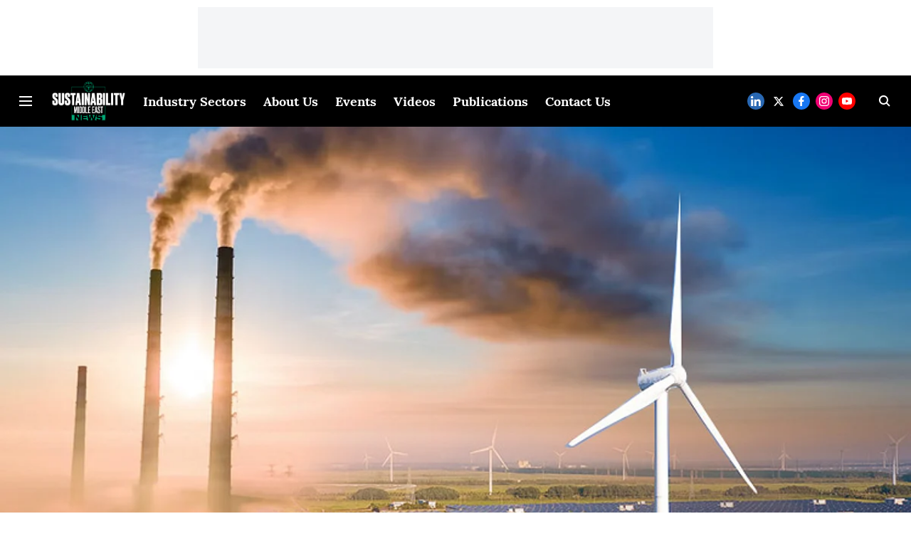

--- FILE ---
content_type: text/html; charset=utf-8
request_url: https://www.google.com/recaptcha/api2/aframe
body_size: 267
content:
<!DOCTYPE HTML><html><head><meta http-equiv="content-type" content="text/html; charset=UTF-8"></head><body><script nonce="TSwpI2CaMGMeKIR5oY_e6g">/** Anti-fraud and anti-abuse applications only. See google.com/recaptcha */ try{var clients={'sodar':'https://pagead2.googlesyndication.com/pagead/sodar?'};window.addEventListener("message",function(a){try{if(a.source===window.parent){var b=JSON.parse(a.data);var c=clients[b['id']];if(c){var d=document.createElement('img');d.src=c+b['params']+'&rc='+(localStorage.getItem("rc::a")?sessionStorage.getItem("rc::b"):"");window.document.body.appendChild(d);sessionStorage.setItem("rc::e",parseInt(sessionStorage.getItem("rc::e")||0)+1);localStorage.setItem("rc::h",'1768460340021');}}}catch(b){}});window.parent.postMessage("_grecaptcha_ready", "*");}catch(b){}</script></body></html>